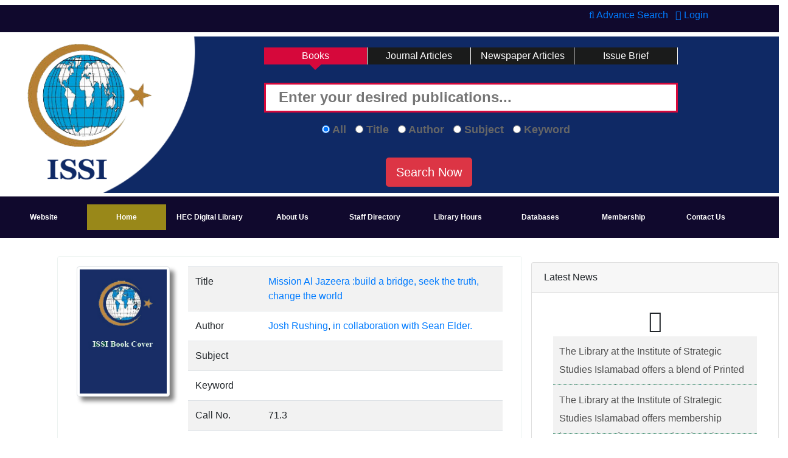

--- FILE ---
content_type: text/html; charset=UTF-8
request_url: http://issilibrary.org.pk/view/book_detail/5045_Mission-Al-Jazeera-:build-a-bridge,-seek-the-truth,-change-the-world-/26035c7d8abc6173a53958098faacca9
body_size: 24429
content:


<!doctype html>
<html lang="en">
  <head>
    <!-- Required meta tags -->
    <meta charset="utf-8">

    <meta http-equiv="X-UA-Compatible" content="IE=edge">

    <meta name="viewport" content="width=device-width, initial-scale=1">

    <meta name="x-country" content="pk">

    <meta name="x-audience" content="Asia">

    <meta name="CPS_AUDIENCE" content="Asia">

    <meta name="CPS_CHANGEQUEUEID" content="">

    <link rel="canonical" href="https://issilibrary.org.pk/view/book_detail/5045_Mission-Al-Jazeera-:build-a-bridge,-seek-the-truth,-change-the-world-/26035c7d8abc6173a53958098faacca9">



	<meta name="keywords" content="">

	<meta name="description" content="Mission Al Jazeera :build a bridge, seek the truth, change the world ">

    <meta property="og:title" content="Mission Al Jazeera :build a bridge, seek the truth, change the world " />

    <meta property="og:type" content="website" />

    <meta property="og:description" content="Mission Al Jazeera :build a bridge, seek the truth, change the world " />

    <meta property="og:site_name" content="ISSI" />

    <meta property="og:locale" content="ur_PK" />

    <meta property="og:article:author" content="ISSI Library" />

    <meta property="og:article:section" content="" />

    <meta property="og:image:type" content="image/jpeg"/>

    <meta property="og:url" content="https://issilibrary.org.pk/view/book_detail/5045_Mission-Al-Jazeera-:build-a-bridge,-seek-the-truth,-change-the-world-/26035c7d8abc6173a53958098faacca9" />

     	<meta property="og:image" content="https://issilibrary.org.pk/assets/front_end/assets/images/book_cover.jpg" />
		<meta property="fb:app_id" content="2170424466345672">

    <meta itemprop="name" content="Mission Al Jazeera :build a bridge, seek the truth, change the world ">

	<meta itemprop="description" content="Mission Al Jazeera :build a bridge, seek the truth, change the world ">

	<meta itemprop="image" content="https://issilibrary.org.pk/assets/uploads/thumbs/">

  

    <!-- Bootstrap CSS -->
    <link rel="stylesheet" href="https://issilibrary.org.pk/assets/front_end/assets/css/bootstrap.min.css">
    <link href="https://issilibrary.org.pk/assets/front_end/assets/font-awesome-4.7.0/css/font-awesome.min.css" rel="stylesheet">
    <link href="https://issilibrary.org.pk/assets/front_end/assets/css/main.css" rel="stylesheet">
	 	<link href="https://issilibrary.org.pk/assets/front_end/assets/css/style.css" rel="stylesheet">
   
    
	<title>Mission Al Jazeera :build a bridge, seek the truth, change the world : ISSI Library</title>


  </head>
  <body>
   
<div class="container-fluid p-2" id="outer">
    
     <!--Navbar-->

<div class="row">


        <div class="col-xs-11 col-sm-11 col-md-11  first-header">
          <ul class="list-unstyled list-inline social text-right">

            <li class="list-inline-item"><a href="https://issilibrary.org.pk/advance_search"><i class="fa fa-search"></i> Advance Search</a></li>
						<li class="list-inline-item"><a href="https://issilibrary.org.pk/login"><i class="fa fa-user"></i> Login</a></li>
			          </ul>
        </div>
        <div class="col-xs-1 col-sm-1 col-md-1 first-header"></div>
</div>
     <div class="row search-container">
      <div class="col-md-3"></div>
       <div class="col-md-9 col-sm-12" style="padding-top: 10px;">


        <!-------------------  New Search ---------------------------->
		 
        <div class="row" style="margin-top:10px; margin-bottom:100px;">
        	
            <div class="col-md-12">
          
    			<div class="main_search">

            	
			
                <form class="main_search_form" method="post" id="main_search_form">

                

                	 
                    <div style="margin-left:0px; max-width:100%" class="main_search_type cf">

                        

                        <a class="active"   id="books">Books <img src="https://issilibrary.org.pk/assets/front_end/assets/images/dd-arrow-down.png" alt="" /></a>

                        <a  id="journal">Journal Articles <img src="https://issilibrary.org.pk/assets/front_end/assets/images/dd-arrow-down.png" alt="" /></a>

                        <a  id="newspaper">Newspaper Articles <img src="https://issilibrary.org.pk/assets/front_end/assets/images/dd-arrow-down.png" alt="" /></a>

                        <a  id="research">Issue Brief <img src="https://issilibrary.org.pk/assets/front_end/assets/images/dd-arrow-down.png" alt="" /></a>

                    	

                    </div><!-- main_search_type -->

                    <div class="search_area">

                    	<input type="text" id="title" name="title" placeholder="Enter your desired publications..." value="" autocomplete="off" style="max-width:100%" />
                        
                        
                         
                   	
                   		
                    </div>

                        <input type="hidden" id="search_type" name="search_type" value="Books"  />
                        
					 

                    </div><!-- search_area -->

                    <div class="sec_search_type">
                        

                    	<label><input type="radio" name="sec_type" value="all"  checked="checked" /><span> All </span>&nbsp;</label>

                        <label><input type="radio" name="sec_type" value="title"   /><span> Title </span>&nbsp;</label>

                        <label><input type="radio" name="sec_type" value="author"   /><span> Author </span>&nbsp;</label>

                        <label><input type="radio" name="sec_type" value="subject"   /><span> Subject </span>&nbsp;</label>

                        <label><input type="radio" name="sec_type" value="keyword"   /><span> Keyword </span></label>
                       
                    </div><!-- sec_search_type -->
                    <br />
                   <div style="margin-left:300px;"> 
                    <input type="button" class="btn btn-lg btn-danger" value="Search Now" onclick="searchItems()" />
					</div>
                </form><!-- main_search_form -->

            </div>
           
           </div>
           
          

            
        </div>



		
		<!------------------------------------------------------------>


	   </div>
     </div>


<nav class="navbar navbar-expand-md navbar-custom">
    <a href="/" class="navbar-brand d-lg-none ">ISSI</a>
    <button class="navbar-toggler" type="button" data-toggle="collapse" data-target="#navbarCustom">
        <i class="fa fa-bars fa-lg py-1 text-primary"></i>
    </button>
    <div class="navbar-collapse collapse" id="navbarCustom">


        <ul class="navbar-nav pull-md-right">
            <li class="nav-item">
                <a class="nav-link" href="http://issi.org.pk" target="_blank">Website</a>
            </li>

            <li class="nav-item active">
                <a class="nav-link" href="https://issilibrary.org.pk/">Home</a>
            </li>

            <li class="nav-item">
                <a class="nav-link" href="http://www.digitallibrary.edu.pk/inst-strategic-isl.html" target="_blank">HEC Digital Library</a>
            </li>

            <li class="nav-item ">
                <a class="nav-link" href="https://issilibrary.org.pk/aboutus">About Us</a>
            </li>
            <li class="nav-item ">
                <a class="nav-link" href="https://issilibrary.org.pk/staff_directory">Staff Directory</a>
            </li>
			
			 <li class="nav-item ">
                <a class="nav-link" href="https://issilibrary.org.pk/library_timining">Library Hours</a>
            </li>
			 <li class="nav-item ">
                <a class="nav-link" href="https://issilibrary.org.pk/databases">Databases</a>
            </li>
            
            
            			
			 <li class="nav-item ">
                <a class="nav-link" href="https://issilibrary.org.pk/request_for_membership">Membership</a>
            </li>
			 			
            <li class="nav-item ">
                <a class="nav-link" href="https://issilibrary.org.pk/contact_us">Contact Us</a>
            </li>

        </ul>

    </div>
</nav>     <!--/.Navbar-->



     <div class="row book-container">

    
    <div class="col-md-7 offset-md-1">

		       <div class="row img-sub-container shadow p-3 mb-5 bg-white rounded">


          <div class="col-md-3 col-sm-4 col-12">
              
				
			
               
               
                   
               <img src="https://issilibrary.org.pk/assets/front_end/assets/images/book_cover.jpg" width="180" height="240" class="img-thumbnail img__img">
               				
				
				
				
          </div>

            <div class="col-md-9 col-sm-8 col-12">
			
				  			
                <table class="table table-striped">
                    <tr>
                        <td>Title</td>
                       <td>
                           
                           <a href="https://issilibrary.org.pk/view/related_books/title/Mission-Al-Jazeera-:build-a-bridge,-seek-the-truth,-change-the-world-" data-toggle="tooltip" title="View other books for  Mission Al Jazeera :build a bridge, seek the truth, change the world ">Mission Al Jazeera :build a bridge, seek the truth, change the world </a>
                        
                        </td>
                    </tr>
                    <tr>
                        <td>Author</td>
                        <td>
                                                                                            <a href="https://issilibrary.org.pk/view/related_books/author/Josh-Rushing" data-toggle="tooltip" title="View other books of Josh Rushing ">Josh Rushing</a>,
                                <a href="https://issilibrary.org.pk/view/related_books/author/-in-collaboration-with-Sean-Elder." data-toggle="tooltip" title="View other books of  in collaboration with Sean Elder. "> in collaboration with Sean Elder.</a>
                                                        
                        
                        </td>
                    </tr>
                    <tr>
                        <td>Subject</td>
                        <td><a href="https://issilibrary.org.pk/view/related_books/subject/" data-toggle="tooltip" title="View other books for  "></a></td>
                    </tr>
                    <tr>
                        <td>Keyword</td>
                        <td></td>
                    </tr>
                    
                    <tr>
                        <td>Call No.</td>
                        <td>71.3</td>
                    </tr>
                                        <tr>
                        <td>Year</td>
                        <td>2008</td>
                    </tr>
                    <tr>
                        <td>Pages</td>
                        <td>0</td>
                    </tr>
                    <tr>
                        <td>ISBN</td>
                        <td>978-0-230-60507-7</td>
                    </tr>
											  <tr>
                        	<th>Book Availability</th> 
                            <td>Yes</td>
                        </tr>
						                    <tr>
                        <td>Date Added</td>
                        <td>2019-07-11</td>
                    </tr>
					<tr>
					                </table>
            </div>



          
        </div>
	</div>
    <div class="col-md-4 sidebar">

	<style>
    .Counter {width:400px;}
</style>

	   <div class="card">
        <div class="card-header"> Latest News</div>
        <div class="card-body">
       
	   
	   <div class="green2">
		<div class="container">
			<div class="row">
				<div class="col-md-12 centered">
					<div id="nt-example1-container">
						<i class="fa fa-arrow-up" id="nt-example1-prev"></i>
		                <ul id="nt-example1">
		                  						  <li> The Library at the Institute of Strategic Studies Islamabad offers a blend of Printed and Electronic material........<a href="https://issilibrary.org.pk/news_detail/25/Welcome-to-ISSI-Library/1efec661a791077471daaf3698193d2e">Read more...</a></li>
		                  						  <li> The Library at the Institute of Strategic Studies Islamabad offers membership irrespective of caste, creed and relgious background.......<a href="https://issilibrary.org.pk/news_detail/26/We-provides-services-@-Nominal-charges/80f5c3bcc109dcafd3e47194fba352ee">Read more...</a></li>
		                  		                </ul>
		                <i class="fa fa-arrow-down" id="nt-example1-next"></i>
		            </div>
				</div>
			
			</div>
		</div>
	</div>
	
	
	   
	   



        </div>
        

      </div>
       <div class="card">
       
        <div class="card-header"><i class="fa fa-user"></i><a target="_blank" href="https://www.worldflagcounter.com/details/gmv"> Visitors</a></div>
        <div class="card-body">
            
           <!--<div style="text-align:center;"><script type="text/javascript" src="http://services.webestools.com/cpt_visits/20881-13-9.js"></script></div> 
          <img src="https://www.worldflagcounter.com/gj5/" class="Counter" alt="Flag Counter">-->
        <img src="https://www.worldflagcounter.com/gmv/" alt="ISSI Counter" style="width:400px;">
           
        </div>
        </div>
        
        <div class="card">
       
        <div class="card-header"><i class="fa fa-picture-o"></i> Library visit at a glance</div>
        <div class="card-body">
            <div id="gallery-wrapper">

			</div>
          
           
        </div>
        </div>
     

    </div>

</div>

 </div>



   <!-- Footer -->
   <section id="footer">
     <div class="container">
       <div class="row text-center text-xs-center text-sm-left text-md-left">
         <div class="col-xs-12 col-sm-6 col-md-6">
           <img src="https://issilibrary.org.pk/assets/front_end/assets/images/issi_logo.png" alt="">
           <p class="">
             Founded in 1973, ISSI Library Islamabad, over the years progressed and expanded significantly.
             It is now one of the well organized research libraries of the research institutions and the capital as well.
             Its collection is a blend of books, research papers, professional journals, newspaper clippings and digital databases.
             The objective of this library is to select, ......

             <a href="https://issilibrary.org.pk/aboutus">Read More</a>



           </p>
         </div>
         <div class="col-xs-12 col-sm-3 col-md-3">
           <h5>Quick links</h5>
           <ul class="list-unstyled quick-links">
             <li><a href="https://issilibrary.org.pk/"><i class="fa fa-angle-double-right"></i>Home</a></li>
             <li><a href="http://www.digitallibrary.edu.pk/inst-strategic-isl.html" target="_blank"><i class="fa fa-angle-double-right"></i>HEC Digital Library</a></li>
             <li><a href="https://issilibrary.org.pk/aboutus"><i class="fa fa-angle-double-right"></i>About Us</a></li>
             <li><a href="https://issilibrary.org.pk/request_for_membership"><i class="fa fa-angle-double-right"></i>Downloads</a></li>
             <li><a href="https://issilibrary.org.pk/contact_us"><i class="fa fa-angle-double-right"></i>Contact Us</a></li>
           </ul>
         </div>

         <div class="col-xs-12 col-sm-3 col-md-3">
           <h5>Address</h5>
           <p>The Institute of Strategic Studies
             Sector F-5/2, Islamabad
             Pakistan.</p>
           <p>Phone No: 092-51-9206908
           </p>
           <p>

             Fax No: 092-51-9204658
             <br>
             E-Mail: abidhussain@issi.org.pk
           </p>
           <p><!-- Default Statcounter code for Library Automation
                    http://www.issilibrary.org.pk/ -->
                    <script type="text/javascript">
                    var sc_project=12047195; 
                    var sc_invisible=0; 
                    var sc_security="9cb062f0"; 
                    var sc_https=1; 
                    var scJsHost = "https://";
                    document.write("<sc"+"ript type='text/javascript' src='" + scJsHost+
                    "statcounter.com/counter/counter.js'></"+"script>");
                    </script>
                    <noscript><div class="statcounter"><a title="Web Analytics Made Easy -
                    StatCounter" href="https://statcounter.com/" target="_blank"><img
                    class="statcounter" src="https://c.statcounter.com/12047195/0/9cb062f0/0/"
                    alt="Web Analytics Made Easy - StatCounter"></a></div></noscript>
                    <!-- End of Statcounter Code --></p>
         </div>


       </div>
       <div class="row">
         <div class="col-xs-12 col-sm-12 col-md-12 mt-2 mt-sm-5">
           <ul class="list-unstyled list-inline social text-center">
             <li class="list-inline-item"><a href="https://www.facebook.com/libraryofficer/" target="_blank"><i class="fa fa-facebook"></i></a></li>
             <li class="list-inline-item"><a href="https://twitter.com/library_studies" target="_blank"><i class="fa fa-twitter"></i></a></li>
             <li class="list-inline-item"><a href="javascript:void();"><i class="fa fa-instagram"></i></a></li>
             <li class="list-inline-item"><a href="javascript:void();"><i class="fa fa-google-plus"></i></a></li>
             <li class="list-inline-item"><a href="javascript:void();" target="_blank"><i class="fa fa-envelope"></i></a></li>
			 
           </ul>
		   
         </div>
         </hr>
       </div>

     </div>
   </section>
   <!-- ./Footer -->





    <!-- Optional JavaScript -->
    <!-- jQuery first, then Popper.js, then Bootstrap JS -->
    <script src="https://issilibrary.org.pk/assets/front_end/assets/js/jquery-3.2.1.slim.min.js"></script>
	<script src="https://code.jquery.com/jquery-1.10.2.min.js"></script>
    <script src="https://issilibrary.org.pk/assets/front_end/assets/js/popper.min.js"></script>
    <script src="https://issilibrary.org.pk/assets/front_end/assets/js/bootstrap.min.js"></script>
	 <script src="https://issilibrary.org.pk/assets/front_end/assets/js/jquery.newsTicker.js"></script>
<script src="https://issilibrary.org.pk/assets/front_end/assets/js/smk-accordion.js"></script>
<script src="https://issilibrary.org.pk/assets/front_end/assets/tooltipster-master/dist/js/tooltipster.bundle.min.js"></script>
<script src="https://issilibrary.org.pk/assets/front_end/assets/js/kGallery-full.min.js"></script>
  <!--Start of Tawk.to Script-->
<script type="text/javascript">
var Tawk_API=Tawk_API||{}, Tawk_LoadStart=new Date();
(function(){
var s1=document.createElement("script"),s0=document.getElementsByTagName("script")[0];
s1.async=true;
s1.src='https://embed.tawk.to/5d78d8d29f6b7a4457e115c0/default';
s1.charset='UTF-8';
s1.setAttribute('crossorigin','*');
s0.parentNode.insertBefore(s1,s0);
})();
</script>
<!--End of Tawk.to Script-->
  
  </body>
    <script type="text/javascript">
 function sidebarSearch(){
		var title = $("#main_search").val();
		
		  if(title !=''){
			title = title.split(' ').join('-'); 
			var links = '';
			links = title;
			links = links.replace(" ","-");
			links = links.replace("//","/");
			links = 'https://issilibrary.org.pk/'+'index.php/search/'+links;
			window.location = links;
		  }
		  else
		  {
			  $("#main_search").css('background-color','#FC0');
			  return false;
			  
			}
		}
$(document).ready( function(){
	 var nt_title = $('#nt-title').newsTicker({
                row_height: 40,
                max_rows: 1,
                duration: 3000,
                pauseOnHover: 0
            });
	    var nt_example1 = $('#nt-example1').newsTicker({
                row_height: 80,
                max_rows: 3,
                duration: 4000,
                prevButton: $('#nt-example1-prev'),
                nextButton: $('#nt-example1-next')
            });		
});	

$(document).ready(function(e) {
    $('[data-toggle="tooltip"]').tooltip(); 

$('.main_search_form a').click(function(e) {
    $('.main_search_form a').removeClass('active');
	$(this).addClass('active');
});


  $(".main_search_type a").click(function(){
		var text = $(this).text();
		$("#search_type").val(jQuery.trim(text));		
	});




});
  function searchItems(){

		var title = $("#title").val();

		  if(title !=''){

		  

			var search_type = $("#search_type").val();
			//alert(search_type); return false;
			var sec_type = $("input:radio[name=sec_type]:checked").val();
            if(sec_type=='ebooks'){
                title = title.split(' ').join('+'); 
                var url = 'https://issilibrary.org.pk/get_pdf_drive/'+title;
                window.location = url;
                /*
                var url = 'https://issilibrary.org.pk/get_pdf_files/keywords/'+title;*/
            }
            else 
           {
               
           	title = title.split(' ').join('-');
			var links = '';

			links = title+'/'+search_type+'/'+sec_type;

			links = links.replace(" ","-");

			links = links.replace("//","/");

			links = 'https://issilibrary.org.pk/'+'listing/'+links;

			//$("#main_search_form").prop('action',links);
			//$("#main_search_form").submit();
			window.location = links;
           }
		  }

		  else

		  {

			  $("#title").css('background-color','#FC0');

			  return false;

			  

			}

		}
		$(document).ready(function() {
            $('.toltip').tooltipster({
				 contentCloning: true,
				  theme: ['tooltipster-noir', 'tooltipster-noir-customized']
			});
			
        });
</script>  
<script type="text/javascript">
$(document).ready(function() {
    gallery = kGallery({
        wrapper: '#gallery-wrapper',
        startItem: 0,
        dataType: 'array',
        dataSource: [
            {
                "large":"https://issilibrary.org.pk/assets/uploads/gallery/11.jpg",
                "thumb":"https://issilibrary.org.pk/assets/uploads/gallery/previews/11.jpg",
                "title":"Muhammad Ali Saif Member of the Senate of Pakistan at ISSI Library"
            },
            {
                "large":"https://issilibrary.org.pk/assets/uploads/gallery/22.jpg",
                "thumb":"https://issilibrary.org.pk/assets/uploads/gallery/previews/22.jpg",
                "title":"While briefing Australian High Commissioner H. E. Dr. Geoffrey Shaw at ISSI Library."
            },
            {
                "large":"https://issilibrary.org.pk/assets/uploads/gallery/33.jpg",
                "thumb":"https://issilibrary.org.pk/assets/uploads/gallery/previews/33.jpg",
                "title":"While briefing Australian High Commissioner H. E. Dr. Geoffrey Shaw at ISSI Library."
            },
            {
                "large":"https://issilibrary.org.pk/assets/uploads/gallery/1.jpg",
                "thumb":"https://issilibrary.org.pk/assets/uploads/gallery/previews/1.jpg",
                "title":" "
            },
            {
                "large":"https://issilibrary.org.pk/assets/uploads/gallery/2.jpg",
                "thumb":"https://issilibrary.org.pk/assets/uploads/gallery/previews/2.jpg",
                "title":"Saleem Safi visits ISSI"
            },
            {
                "large":"https://issilibrary.org.pk/assets/uploads/gallery/3.jpg",
                "thumb":"https://issilibrary.org.pk/assets/uploads/gallery/previews/3.jpg",
                "title":""
            },
            {
                "large":"https://issilibrary.org.pk/assets/uploads/gallery/4.jpg",
                "thumb":"https://issilibrary.org.pk/assets/uploads/gallery/previews/4.jpg",
                "title":""
            },
            {
                "large":"https://issilibrary.org.pk/assets/uploads/gallery/5.jpg",
                "thumb":"https://issilibrary.org.pk/assets/uploads/gallery/previews/5.jpg",
                "title":""
            },
            {
                "large":"https://issilibrary.org.pk/assets/uploads/gallery/6.jpg",
                "thumb":"https://issilibrary.org.pk/assets/uploads/gallery/previews/6.jpg",
                "title":""
            }
            
          
           
        ]
    });
});

var input = document.getElementById("title");
input.addEventListener("keyup", function(event) {
  if (event.keyCode === 13) {
   searchItems();
    
  }
});
</script>
</html>

--- FILE ---
content_type: text/css
request_url: https://issilibrary.org.pk/assets/front_end/assets/css/main.css
body_size: 1092
content:
/* Bootstrap Modifications */
 hr {
    display: block;
    height: 1px;
    border: 0;
    border-top: 1px solid #ccc;
    margin: 1em 0;
    padding: 0;
}

.centered ul, li {
	margin: 0;
	padding: 0;
	list-style: none;
}
#nt-title {
}
#nt-title li {
	font-size: 28px;
	color: #4E4E4E;
	white-space: nowrap;
	list-style: none;
	overflow: hidden;
	text-overflow: ellipsis;
}
/* nt-example1 */
#nt-example1 {
	max-width: 620px;
	margin: auto;
}
#nt-example1-container {
	text-align: center;
}
#nt-example1-container i {
	font-size: 36px;
	margin: 8px;
	cursor: pointer;
	-webkit-transition: all 0.1s ease-in-out;
    -moz-transition: all 0.1s ease-in-out;
    -ms-transition: all 0.1s ease-in-out;
    -o-transition: all 0.1s ease-in-out;
    transition: all 0.1s ease-in-out;
}
#nt-example1-container i:hover {
	color: #333;
}
#nt-example1 li {
	color: #4e4e4e;
	background: #F2F2F2;
	overflow: hidden;
	height: 80px;
	padding: 10px;
	line-height: 30px;
	list-style: none;
	font-size: 16px;
	text-align: left;
	border-bottom: 1px dotted #2c8162;
}
#nt-example1 li:hover {
	background: #FFF;
}

--- FILE ---
content_type: text/css
request_url: https://issilibrary.org.pk/assets/front_end/assets/css/style.css
body_size: 6810
content:
body{ font-family: 'Lato', sans-serif !important; 

}

.first-header {
    background: #10092d;
    padding-top: 5px;
}
.search-container {
    padding: 5px !important;
    padding-left: 10px;
    background: url("../images/header-copy.png");
    height:270px;
    background-repeat:no-repeat;
    background-size:contain;
    background-position:center;

}

/********************* toltip ******************************/
.tooltip_templates { display: none; }
.tooltipster-sidetip.tooltipster-noir.tooltipster-noir-customized .tooltipster-box {
	background: #10092d;
	border: 3px solid blue;
	color:#FFF;
	border-radius: 3px;
	box-shadow: 5px 5px 2px 0 rgba(0,0,0,0.4);
}

.tooltipster-sidetip.tooltipster-noir.tooltipster-noir-customized .tooltipster-content {
	color: blue;
	padding: 8px;
}
/***************************************************/


 .main_search{
	 margin-left:100px;
	color: #fff;
}

 .main_search .search_area{
	position: relative;
	color: #6e6e6e;
	font-size: 24px;
	font-weight: 600;
	
}
.main_search .search_area input[type=text]{
	color: #6e6e6e;
	padding: 3px 21px 4px;
	border: 3px solid #d6083b;
	font-size: 24px;
	font-weight: 600;
	width: 680px;
}
.main_search .search_area input[type=button]{
	background: url(../images/search_btn2.png) left top no-repeat;
	width: 76px;
	height: 68px;
	position: absolute;
	right:130px;
	border: none;
	cursor: pointer;
	text-indent: -9999px;
}
.main_search .search_area input:hover[type=button]{
	
}
.main_search .main_search_type{
    font-size: 16px;
    margin: 0 auto 30px;
   
    text-align: center;
    
}
 .main_search .main_search_type a{
	position: relative;
	display: block;
	width:170px;
	float: left;
	background: #1a1b1b;
	color: #fff;
	padding: 2px 13px;
	cursor:pointer;
	border-right: 1px solid #fff;
}
main_search .main_search_type a:last-child{
	border-right: none;	
}
.main_search .main_search_type a:hover{
	background: #d6083b;
}
.main_search .main_search_type a img{
    bottom: -9px;
    display: none;
    left: 44%;
    position: absolute;
}
.main_search .main_search_type a.active{
	background: #d6083b;
}
.main_search .main_search_type a.active img{
	display: block;
}


.sec_search_type{
	font-size: 18px;
	font-weight: 600;
	margin-top: 15px;
	color:#666;
	width:510px;
	margin-left:195px;	
}
.cf:before, .cf:after, .home-body:before, .home-body:after, .container:before, .container:after { content: ""; display: table; }
.cf:after, .home-body:after, .container:after { clear: both; }
.cf, .home-body, .container { zoom: 1;}


a:hover{
	text-decoration:none;
}
a:focus, input:focus, button:focus{
	outline: none;
}
/* -----------------------------------------*/













.navbar-custom {
    padding: 10px;
    margin-top:-8px;
	
    background-color: #10092d;
    margin-left: -6px;
    margin-right: -6px;

}

/* change the brand and text color */
.navbar-custom .navbar-brand,
.navbar-custom .navbar-text {
    color:  #FFF;
}

/* change the link color */
.navbar-custom .navbar-nav .nav-link {
    color:  #FFF;

}



/* change the color of active or hovered links */
.navbar-custom .nav-item.active .nav-link,
.navbar-custom .nav-item:hover .nav-link {
    color: #fff;
    background-color: #998819;

}

/* for dropdown only - change the color of droodown */
.navbar-custom .dropdown-menu {
    background-color: #998819;
}
.navbar-custom .dropdown-item {
    color: #005A43;
}



@media (min-width: 992px) {
    .nav-item {
        font-size: 12px;
        text-align: center;
        font-family: Arial;
        font-weight: bold;
        margin: 3px;
        width: 130px;

        line-height: 26px;
    }
}

.book-container {
    margin-top: 20px;

}
.img-sub-container {
    margin-top: 10px;
    border:1px solid #edf3f1;
    padding-top: 10px;
    background: #eeeeee;
}
.img-sub-container img {
    margin-bottom: 20px;
    box-shadow: 7px 7px 7px grey;
}




.sidebar {
    margin-top: 10px;
    
    padding-top: 10px;


}

/* -------------- Footer  --------------*/
section {
    padding: 30px 0;

}

section .section-title {
    text-align: center;
    color: #007b5e;
    margin-bottom: 10px;
    text-transform: uppercase;
}
#footer {
    background: #10092d !important;
}
#footer h5{
    padding-left: 10px;
    border-left: 3px solid #eeeeee;
    padding-bottom: 6px;
    margin-bottom: 20px;
    color:#ffffff;
}
#footer a {
    color: #ffffff;
    text-decoration: none !important;
    background-color: transparent;
    -webkit-text-decoration-skip: objects;
}
#footer ul.social li{
    padding: 3px 0;
}
#footer ul.social li a i {
    margin-right: 5px;
    font-size:25px;
    -webkit-transition: .5s all ease;
    -moz-transition: .5s all ease;
    transition: .5s all ease;
}
#footer ul.social li:hover a i {
    font-size:30px;
    margin-top:-10px;
}
#footer ul.social li a,
#footer ul.quick-links li a{
    color:#ffffff;
}
#footer ul.social li a:hover{
    color:#eeeeee;
}
#footer ul.quick-links li{
    padding: 3px 0;
    -webkit-transition: .5s all ease;
    -moz-transition: .5s all ease;
    transition: .5s all ease;
}
#footer ul.quick-links li:hover{
    padding: 3px 0;
    margin-left:5px;
    font-weight:700;
}
#footer ul.quick-links li a i{
    margin-right: 5px;
}
#footer ul.quick-links li:hover a i {
    font-weight: 700;
}
#footer p {
    color: #fff;

}

@media (max-width:767px){
    #footer h5 {
        padding-left: 0;
        border-left: transparent;
        padding-bottom: 0px;
        margin-bottom: 10px;
    }
}
/* relevant styles */
.img__wrap {
    position: relative;
    height: auto;
    width: auto;
}

.img__description_layer {
    position: absolute;
    top: 0;
    bottom: 0;
    left: 0;
    right: 0;
    background: #005A43;
    width:128px;
    height:200px;
    color: #fff;
    visibility: hidden;
    opacity: 2;
    display: flex;
    align-items: center;
    justify-content: center;

    /* transition effect. not necessary */
    transition: opacity .2s, visibility .2s;
}

.img__wrap:hover .img__description_layer {
    visibility: visible;
    opacity: 1;
}

.img__description {
    transition: .2s;

    transform: translateY(1em);
}

.img__wrap:hover .img__description {
    transform: translateY(0);
}
/********************** gallery ************************/
#gallery-wrapper{
    height: 400px; width: 400px; text-align: center;
}
.kSlideshowWrapper, .kSlideshowItemDiv{
    width: 400px;
    height: 267px;
}
.kThumbnailsInnerWrapper{
    height: 80px;
    width: 324px;
}
.kThumbnailsWrapper{
    width: 324px;
    height: 80px;
    margin: 10px auto 0 auto;
}
.kThumbnailsPage{
    width: 324px;
    text-align: left;
}
.kThumbnailsPage img{
    padding: 1px;
    border: 1px solid black;
    margin: 2px;
}
.kThumbnailsPage .selectedThumbnail{
    border-color: #aaaaff;
}
.kSlideshowItemDiv img{
    z-index: 400;
}


--- FILE ---
content_type: text/javascript
request_url: https://issilibrary.org.pk/assets/front_end/assets/js/kGallery-full.min.js
body_size: 28634
content:
/**
 * kGallery v1.1.1
 *
 * @author Andrew Kondratev [andr@kopolo.ru]
 * @requires jQuery JavaScript Library > v1.3.2
 * includes kSlideshow v1.2.1 and kThumbnailPicker v1.1.1
 *
 * Dual licensed under MIT and GPL 2+ licenses
 * http://kopolo/for-developers/kgallery/_license/
 */
function kSlideshow(new_options) {
    kSlideshowVersion = '1.2.1';
    var defaults = {
        wrapper: '#slideshow-wrapper',
        dataSource: 'data.json',
        url: undefined,
        dataType: 'json',
        autoPlay: true,
        startItem: 0,
        preloadImagesCount: 2,
        nextAttempts: 4,
        interval: 6000,
        fadeDelay: 400,
        itemDivClass: 'kSlideshowItemDiv',
        enableControls: true,
        enableTitle: true,
        enableAlt: true,
        displayEmptyTitle: false,
        wrapperClass: 'kSlideshowWrapper',
        playToggleClass: 'kSlideshowPlayToggle',
        playClass: 'kSlideshowPlay',
        pauseClass: 'kSlideshowPause',
        nextClass: 'kSlideshowNext',
        prevClass: 'kSlideshowPrev',
        titleClass: 'kSlideshowTitle',
        controlsInactiveClass: 'inactive',
        loadedClass: 'loaded',
        afterInit: function() {},
        beforeShow: function(itemIndex) {},
        beforeAnimation: function(itemIndex, itemNode) {},
        afterShow: function() {},
        onLoadingError: function(jqXHR, textStatus, errorThrown) {}
    };
    var instance = {};
    var options;
    instance.items = [];
    instance.wrapper;
    instance.isPlay = false;
    instance.playInterval;
    instance.currentItemIndex;
    instance.prevButton;
    instance.playToggleButton;
    instance.nextButton;

    function setOptions(new_options) {
        options = jQuery.extend({}, defaults, options, new_options);
    };
    instance.init = function() {
        instance.wrapper = jQuery(options.wrapper);
        instance.wrapper.addClass(options.wrapperClass);
        instance.isPlay = false;
        if (instance.items.length <= 1) {
            options.enableControls = false;
            options.autoPlay = false;
        };
        if (options.enableControls == true) {
            instance.initControls();
        };
        if (options.preloadImagesCount > instance.items.length) {
            options.preloadImagesCount = instance.items.length;
        };
        instance.currentItemIndex = options.startItem;
        instance.showItem(instance.currentItemIndex);
        instance.preloadItems(instance.currentItemIndex);
        if (options.autoPlay == true) {
            instance.play();
        } else {
            if (options.enableControls == true) {
                instance.playToggleButton.addClass(options.playClass);
            };
            instance.preloadItemsPrev(instance.currentItemIndex);
        };
    };
    instance.initControls = function() {
        options.enableControls = true;
        if (!instance.prevButton) {
            instance.prevButton = jQuery('<div class="' + options.prevClass + '"></div>').appendTo(instance.wrapper);
        };
        instance.prevButton.click(function() {
            instance.prev();
        });
        if (!instance.playToggleButton) {
            instance.playToggleButton = jQuery('<div class="' + options.playToggleClass + '"></div>').appendTo(instance.wrapper);
        };
        instance.playToggleButton.click(function() {
            instance.playToggle();
        });
        if (!instance.nextButton) {
            instance.nextButton = jQuery('<div class="' + options.nextClass + '"></div>').appendTo(instance.wrapper);
        };
        instance.nextButton.click(function() {
            instance.next();
        });
    };
    instance.addItem = function(itemIndex) {
        var item = instance.items[itemIndex];
        var img = new Image();
        img.src = item.large;
        $(img).load(function() {
            instance.items[itemIndex].loaded = true;
            $(instance.items[itemIndex].node).addClass(options.loadedClass);
        });
        var title = '';
        if (options.enableTitle == true) {
            if (item.title != undefined) {
                title = '<div class="' + options.titleClass + '">' + item.title + '</div>';
            } else if (options.displayEmptyTitle == true) {
                title = '<div class="' + options.titleClass + '"></div>';
            }
        }
        if (options.enableAlt == true) {
            var alt = instance.stripTags(item.title);
        } else {
            var alt = '';
        }
        var newNode = jQuery('<div class="' + options.itemDivClass + '" style="display: none;"><img src="' + item.large + '" alt="' + alt + '" title="' + alt + '" class="" />' + title + '</div>').appendTo(instance.wrapper);
        instance.items[itemIndex].node = newNode;
        return newNode;
    };
    instance.preloadItems = function() {
        for (var relativePreloadIndex = 1; relativePreloadIndex <= options.preloadImagesCount; relativePreloadIndex++) {
            var preloadIndex = instance.currentItemIndex + relativePreloadIndex;
            if (preloadIndex >= instance.items.length) {
                preloadIndex -= instance.items.length;
            };
            if (instance.items[preloadIndex] && !instance.items[preloadIndex].node) {
                instance.addItem(preloadIndex);
            };
        };
    };
    instance.preloadItemsPrev = function() {
        for (var relativePreloadIndex = 1; relativePreloadIndex <= options.preloadImagesCount; relativePreloadIndex++) {
            var preloadIndex = instance.currentItemIndex - relativePreloadIndex;
            if (preloadIndex < 0) {
                preloadIndex += instance.items.length;
            };
            if (instance.items[preloadIndex] && !instance.items[preloadIndex].node) {
                instance.addItem(preloadIndex);
            };
        };
    };
    instance.play = function() {
        clearInterval(instance.playInterval);
        instance.playInterval = setInterval(function() {
            instance.next(true, true);
        }, options.interval);
        instance.isPlay = true;
        if (options.enableControls == true) {
            instance.playToggleButton.addClass(options.pauseClass);
            instance.playToggleButton.removeClass(options.playClass);
        };
    };
    instance.playToggle = function() {
        if (instance.isPlay == false) {
            instance.play();
            return 'play';
        } else if (instance.isPlay == true) {
            instance.stop();
            return 'stop';
        } else {
            alert('Error: wrong play status in .playToggle()');
        };
    };
    instance.stop = function() {
        clearInterval(instance.playInterval);
        instance.isPlay = false;
        if (options.enableControls == true) {
            instance.playToggleButton.addClass(options.playClass);
            instance.playToggleButton.removeClass(options.pauseClass);
        };
        instance.preloadItemsPrev(instance.currentItemIndex);
    };
    instance.next = function(checkIfLoaded, doNotClearPlaybackInterval) {
        var nextItemIndex = instance.currentItemIndex + 1;
        if (nextItemIndex >= instance.items.length) {
            nextItemIndex = 0;
        };
        if (checkIfLoaded == true && instance.items[instance.currentItemIndex].nextAttempts == undefined) {
            instance.items[instance.currentItemIndex].nextAttempts = 1;
        }
        if (checkIfLoaded != true || instance.items[instance.currentItemIndex].nextAttempts > options.nextAttempts || (checkIfLoaded == true && instance.items[instance.currentItemIndex].loaded == true)) {
            instance.showItem(nextItemIndex, true, doNotClearPlaybackInterval);
            instance.preloadItems(instance.currentItemIndex);
        } else {
            instance.items[instance.currentItemIndex].nextAttempts++;
        }
    };
    instance.prev = function() {
        var prevItemIndex = instance.currentItemIndex - 1;
        if (prevItemIndex < 0) {
            prevItemIndex = instance.items.length - 1;
        };
        instance.showItem(prevItemIndex, true);
        instance.preloadItemsPrev(instance.currentItemIndex);
    };
    instance.showItem = function(itemIndex, preloadSiblings, doNotClearPlaybackInterval) {
        options.beforeShow(itemIndex);
        if (instance.items[itemIndex]) {
            if (doNotClearPlaybackInterval != true && instance.isPlay == true) {
                instance.play();
            }
            if (instance.items[instance.currentItemIndex] && instance.items[instance.currentItemIndex].node) {
                instance.items[instance.currentItemIndex].node.css('position', 'absolute');
                instance.items[instance.currentItemIndex].node.fadeOut(options.fadeDelay);
            };
            instance.currentItemIndex = itemIndex;
            if (instance.items[instance.currentItemIndex]) {
                if (!instance.items[instance.currentItemIndex].node) {
                    instance.addItem(instance.currentItemIndex);
                };
                options.beforeAnimation(itemIndex, instance.items[instance.currentItemIndex].node);
                instance.items[instance.currentItemIndex].node.css('position', 'relative');
                instance.items[instance.currentItemIndex].node.fadeIn(options.fadeDelay, options.afterShow());
            };
            if (preloadSiblings == true) {
                instance.preloadItems(instance.currentItemIndex);
                instance.preloadItemsPrev(instance.currentItemIndex);
            };
            return true;
        } else {
            return false;
        };
    };
    instance.destroy = function() {
        instance.stop();
        instance.wrapper.remove();
        for (var itemIndex = 0; itemIndex < instance.items.length; itemIndex++) {
            var item = instance.items[itemIndex];
            delete item.node;
        }
    };
    instance.stripTags = function(string) {
        if (string != undefined && string != '') {
            string = string.replace(/<\/?[^>]+>/gi, '');
            return string.replace(/"/gi, "''");
        } else {
            return '';
        }
    };
    instance.getOptions = function() {
        return options;
    }; {
        if (new_options.url) {
            new_options.dataSource = new_options.url;
        }
        setOptions(new_options);
        if (options.dataSource != false) {
            if (options.dataType == 'array') {
                instance.items = options.dataSource;
                instance.init();
                options.afterInit();
            } else {
                jQuery.ajax({
                    url: options.dataSource,
                    success: function(data) {
                        var items = data.items;
                        if (items.length > 0) {
                            instance.items = items;
                            instance.init();
                            options.afterInit();
                        };
                    },
                    error: function(jqXHR, textStatus, errorThrown) {
                        options.onLoadingError(jqXHR, textStatus, errorThrown);
                    },
                    dataType: options.dataType
                });
            }
        };
    };
    return instance;
};

function kThumbnailPicker(new_options) {
    kThumbnailPickerVersion = '1.1.1';
    var defaults = {
        wrapper: '#thumbnails-wrapper',
        dataSource: 'data.json',
        url: undefined,
        dataType: 'json',
        vertical: false,
        itemsOnPage: 3,
        preloadPagesCount: 2,
        startItem: 0,
        wrapperClass: 'kThumbnailsWrapper',
        innerWrapperClass: 'kThumbnailsInnerWrapper',
        nextPageClass: 'kThumbnailsNextPage',
        prevPageClass: 'kThumbnailsPrevPage',
        controlsInactiveClass: 'inactive',
        pageClass: 'kThumbnailsPage',
        enableControls: true,
        scrollingEffect: 'slide',
        scrollingSpeed: 1000,
        afterInit: function() {},
        beforeShow: function(nextOrPrev) {},
        afterShow: function(nextOrPrev) {},
        thumbnailClick: function(itemIndex) {}
    };
    var instance = {};
    var options;
    instance.items = [];
    instance.currentPageIndex;
    instance.itemsCount;
    instance.pagesCount;
    instance.pages = [];
    instance.prevPageButton;
    instance.nextPageButton;
    instance.wrapper;
    instance.innerWrapper;

    function setOptions(new_options) {
        options = jQuery.extend({}, defaults, options, new_options);
    };
    instance.init = function() {
        instance.wrapper = jQuery(options.wrapper);
        instance.wrapper.addClass(options.wrapperClass);
        instance.innerWrapper = jQuery('<div class="' + options.innerWrapperClass + '"></div>').appendTo(instance.wrapper);
        instance.itemsCount = instance.items.length;
        instance.pagesCount = Math.ceil(instance.itemsCount / options.itemsOnPage);
        if (instance.pagesCount <= 1) {
            options.enableControls = false;
        };
        if (options.preloadPagesCount > instance.pagesCount) {
            options.preloadPagesCount = instance.pagesCount;
        };
        if (options.enableControls == true) {
            instance.initControls();
        };
        instance.showItem(options.startItem);
        instance.preloadPages(instance.currentPageIndex);
    };
    instance.initControls = function() {
        instance.prevPageButton = jQuery('<div class="' + options.prevPageClass + '"></div>').appendTo(instance.wrapper);
        instance.prevPageButton.click(function() {
            instance.prev();
        });
        instance.nextPageButton = jQuery('<div class="' + options.nextPageClass + '"></div>').appendTo(instance.wrapper);
        instance.nextPageButton.click(function() {
            instance.next();
        });
    };
    instance.getPageIndex = function(itemIndex) {
        pageIndex = Math.ceil((itemIndex + 1) / options.itemsOnPage) - 1;
        return pageIndex;
    };
    instance.preloadPage = function(pageIndex) {
        if (!instance.pages[pageIndex]) {
            instance.pages[pageIndex] = jQuery('<div class="' + options.pageClass + '" style="display: none;"></div>').appendTo(instance.innerWrapper);
            var firstIndexOnPage = pageIndex * options.itemsOnPage;
            var lastIndexOnPage = firstIndexOnPage + options.itemsOnPage;
            for (var itemIndex = firstIndexOnPage; itemIndex < lastIndexOnPage; itemIndex++) {
                if (instance.items[itemIndex]) {
                    var item = jQuery('<img/>').attr('src', instance.items[itemIndex].thumb);
                    item.appendTo(instance.pages[pageIndex]);
                    instance.items[itemIndex].thumbnailNode = item;
                    item.bind('click', {
                        itemIndex: itemIndex
                    }, function(event) {
                        options.thumbnailClick(event.data.itemIndex);
                    });
                };
            };
        };
    };
    instance.preloadPages = function(pageIndex) {
        for (var relativePreloadIndex = 1; relativePreloadIndex <= options.preloadPagesCount; relativePreloadIndex++) {
            var preloadIndex = instance.currentPageIndex + relativePreloadIndex;
            if (preloadIndex >= instance.pagesCount) {
                preloadIndex -= instance.pagesCount;
            };
            if (!instance.pages[preloadIndex]) {
                instance.preloadPage(preloadIndex);
            };
        };
    };
    instance.preloadPagesPrev = function(pageIndex) {
        for (var relativePreloadIndex = 1; relativePreloadIndex <= options.preloadPagesCount; relativePreloadIndex++) {
            var preloadIndex = instance.currentPageIndex - relativePreloadIndex;
            if (preloadIndex < 0) {
                preloadIndex += instance.pagesCount;
            };
            if (!instance.pages[preloadIndex]) {
                instance.preloadPage(preloadIndex);
            };
        };
    };
    instance.showPage = function(pageIndex, nextOrPrev) {
        options.beforeShow(nextOrPrev);
        if (pageIndex >= 0 && pageIndex < instance.pagesCount && pageIndex != instance.currentPageIndex) {
            if (!instance.pages[pageIndex]) {
                instance.preloadPage(pageIndex);
            };
            var scrollingEffect = instance.getScrollingEffect(pageIndex);
            var currentPageIndex = instance.currentPageIndex;
            if (instance.pages[currentPageIndex]) {
                instance.pages[currentPageIndex].animate(scrollingEffect.fadeOutEffect, options.scrollingSpeed);
            };
            instance.currentPageIndex = pageIndex;
            instance.pages[pageIndex].css(scrollingEffect.hiddenMap);
            instance.pages[pageIndex].animate(scrollingEffect.fadeInEffect, options.scrollingSpeed, options.afterShow(nextOrPrev));
            if (options.enableControls == true) {
                if (instance.currentPageIndex == 0) {
                    instance.prevPageButton.addClass(options.controlsInactiveClass);
                    instance.nextPageButton.removeClass(options.controlsInactiveClass);
                } else if (instance.currentPageIndex >= instance.pagesCount - 1) {
                    instance.nextPageButton.addClass(options.controlsInactiveClass);
                    instance.prevPageButton.removeClass(options.controlsInactiveClass);
                } else {
                    instance.nextPageButton.removeClass(options.controlsInactiveClass);
                    instance.prevPageButton.removeClass(options.controlsInactiveClass);
                };
            };
        }
    };
    instance.getScrollingEffect = function(pageIndex) {
        var scrollingEffect = {};
        switch (options.scrollingEffect) {
            case 'slide':
                if (pageIndex == instance.currentPageIndex + 1) {
                    if (options.vertical == false) {
                        scrollingEffect.fadeOutEffect = {
                            left: '-100%'
                        };
                        scrollingEffect.fadeInEffect = {
                            left: '0%',
                            opacity: '1'
                        };
                        scrollingEffect.hiddenMap = {
                            left: '100%',
                            display: 'block'
                        };
                    } else {
                        scrollingEffect.fadeOutEffect = {
                            top: '-100%'
                        };
                        scrollingEffect.fadeInEffect = {
                            top: '0%',
                            opacity: '1'
                        };
                        scrollingEffect.hiddenMap = {
                            top: '100%',
                            display: 'block'
                        };
                    }
                } else if (pageIndex == instance.currentPageIndex - 1) {
                    if (options.vertical == false) {
                        scrollingEffect.fadeOutEffect = {
                            left: '100%'
                        };
                        scrollingEffect.fadeInEffect = {
                            left: '0%',
                            opacity: '1'
                        };
                        scrollingEffect.hiddenMap = {
                            left: '-100%',
                            display: 'block'
                        };
                    } else {
                        scrollingEffect.fadeOutEffect = {
                            top: '100%'
                        };
                        scrollingEffect.fadeInEffect = {
                            top: '0%',
                            opacity: '1'
                        };
                        scrollingEffect.hiddenMap = {
                            top: '-100%',
                            display: 'block'
                        };
                    }
                } else {
                    scrollingEffect.fadeOutEffect = {
                        opacity: '0'
                    };
                    scrollingEffect.fadeInEffect = {
                        opacity: '1',
                        left: '0%',
                        top: '0%'
                    };
                    scrollingEffect.hiddenMap = {
                        opacity: '0',
                        left: '0%',
                        top: '0%',
                        display: 'block'
                    };
                };
                break;
            case 'fade':
                scrollingEffect.fadeOutEffect = {
                    opacity: '0'
                };
                scrollingEffect.fadeInEffect = {
                    opacity: '1'
                };
                scrollingEffect.hiddenMap = {
                    opacity: '0',
                    display: 'block'
                };
                break;
            default:
                options.scrollingEffect = 'slide';
                scrollingEffect = instance.getScrollingEffect(pageIndex);
        };
        return scrollingEffect;
    };
    instance.showItem = function(itemIndex) {
        var pageIndex = instance.getPageIndex(itemIndex);
        instance.showPage(pageIndex);
    };
    instance.next = function() {
        if (instance.currentPageIndex + 1 < instance.pagesCount) {
            var nextPageIndex = instance.currentPageIndex + 1;
            instance.showPage(nextPageIndex, true);
            instance.preloadPages(instance.currentPageIndex);
        };
    };
    instance.prev = function() {
        if (instance.currentPageIndex - 1 >= 0) {
            var prevPageIndex = instance.currentPageIndex - 1;
            instance.showPage(prevPageIndex, true);
            instance.preloadPagesPrev(instance.currentPageIndex);
        };
    };
    instance.destroy = function() {
        instance.wrapper.remove();
    }; {
        if (new_options.url) {
            new_options.dataSource = new_options.url;
        }
        setOptions(new_options);
        if (options.dataSource != false) {
            if (options.dataType == 'array') {
                instance.items = options.dataSource;
                instance.init();
                options.afterInit();
            } else {
                jQuery.ajax({
                    url: options.dataSource,
                    success: function(data) {
                        var items = data.items;
                        if (items.length > 0) {
                            instance.items = items;
                            instance.init();
                            options.afterInit();
                        };
                    },
                    dataType: options.dataType
                });
            }
        };
    };
    return instance;
};

function kGallery(new_options) {
    window.kGalleryVersion = '1.1.1';
    var defaults = {
        wrapper: '#gallery-wrapper',
        dataSource: 'data.json',
        url: undefined,
        dataType: 'json',
        startItem: 0,
        slideshowOptions: {},
        thumbnailPickerOptions: {},
        wrapperClass: 'kGallery',
        selectedThumbnailClass: 'selectedThumbnail',
        afterInit: function() {},
        beforeShow: function(itemIndex) {}
    };
    var instance = {};
    var options;
    instance.index = null;
    instance.items = [];
    instance.wrapper;
    instance.slideshow;
    instance.thumbnailsPicker;
    instance.lastThumbnail;

    function setOptions(new_options) {
        options = jQuery.extend({}, defaults, options, new_options);
    };
    instance.init = function() {
        instance.wrapper = jQuery(options.wrapper);
        var prevInstance = instance.wrapper.data('kGalleryInstance');
        if (prevInstance) {
            prevInstance.destroy();
        }
        instance.wrapper.addClass(options.wrapperClass);
        instance.initSlideshow();
        instance.initThumbnailPicker();
        instance.wrapper.data('kGalleryInstance', instance);
    };
    instance.destroy = function() {};
    instance.initThumbnailPicker = function() {
        var thumbnailPickerDefaults = {
            dataSource: false,
            startItem: options.startItem
        };
        if (!options.thumbnailPickerOptions.wrapper) {
            thumbnailPickerDefaults.wrapper = jQuery('<div></div>').appendTo(instance.wrapper);
        };
        thumbnailPickerDefaults.thumbnailClick = function(itemIndex) {
            if (instance.slideshow && itemIndex != instance.slideshow.currentItemIndex) {
                instance.slideshow.showItem(itemIndex);
            };
        };
        thumbnailPickerDefaults.beforeShow = function(nextOrPrev) {
            if (instance.slideshow.isPlay == true) {
                instance.slideshow.play();
            }
        };
        var thumbnailPickerOptions = jQuery.extend({}, thumbnailPickerDefaults, options.thumbnailPickerOptions);
        instance.thumbnailPicker = kThumbnailPicker(thumbnailPickerOptions);
        instance.thumbnailPicker.items = instance.items;
        instance.thumbnailPicker.init();
        if (instance.thumbnailPicker.items[options.startItem] && instance.thumbnailPicker.items[options.startItem].thumbnailNode) {
            instance.lastThumbnail = instance.thumbnailPicker.items[options.startItem].thumbnailNode;
            instance.lastThumbnail.addClass(options.selectedThumbnailClass);
        };
    };
    instance.initSlideshow = function() {
        var slideshowDefaults = {
            dataSource: false,
            startItem: options.startItem
        };
        if (!options.slideshowOptions.wrapper) {
            slideshowDefaults.wrapper = jQuery('<div></div>').appendTo(instance.wrapper)
        };
        slideshowDefaults.beforeShow = function(itemIndex) {
            options.beforeShow(itemIndex);
            if (instance.thumbnailPicker) {
                if (instance.thumbnailPicker.items[itemIndex].thumbnailNode) {
                    instance.thumbnailPicker.items[itemIndex].thumbnailNode.addClass(options.selectedThumbnailClass);
                    instance.lastThumbnail.removeClass(options.selectedThumbnailClass);
                    instance.lastThumbnail = instance.thumbnailPicker.items[itemIndex].thumbnailNode;
                };
            };
        };
        slideshowDefaults.afterShow = function() {
            if (instance.thumbnailPicker) {
                instance.thumbnailPicker.showItem(instance.slideshow.currentItemIndex);
            };
        };
        var slideshowOptions = jQuery.extend({}, slideshowDefaults, options.slideshowOptions);
        instance.slideshow = kSlideshow(slideshowOptions);
        instance.slideshow.items = instance.items;
        instance.slideshow.init();
    };
    instance.destroy = function() {
        instance.slideshow.destroy();
        instance.thumbnailPicker.destroy();
    }; {
        if (typeof new_options === 'string' || new_options instanceof jQuery || (typeof new_options === 'object' && new_options.nodeType)) {
            var prevInstance = jQuery(new_options).data('kGalleryInstance');
            if (prevInstance) {
                return prevInstance;
            }
        }
        if (new_options.url) {
            new_options.dataSource = new_options.url;
        }
        if (typeof new_options !== 'object' || !new_options.dataSource) {
            return false;
        }
        setOptions(new_options);
        if (options.dataType == 'array') {
            instance.items = options.dataSource;
            instance.init();
            options.afterInit();
        } else {
            jQuery.ajax({
                url: options.dataSource,
                success: function(data) {
                    var items = data.items;
                    instance.items = items;
                    instance.init();
                    options.afterInit();
                },
                dataType: options.dataType
            });
        }
    };
    return instance;
};
jQuery.fn.kGallery = function(urlOrOptions) {
    var options = {};
    if (typeof urlOrOptions === 'string') {
        options.url = urlOrOptions;
        options.wrapper = jQuery(this);
    } else if (typeof urlOrOptions === 'object') {
        options = urlOrOptions;
        options.wrapper = jQuery(this);
    } else if (typeof urlOrOptions === 'undefined') {
        options = $(this);
    }
    return kGallery(options);
};